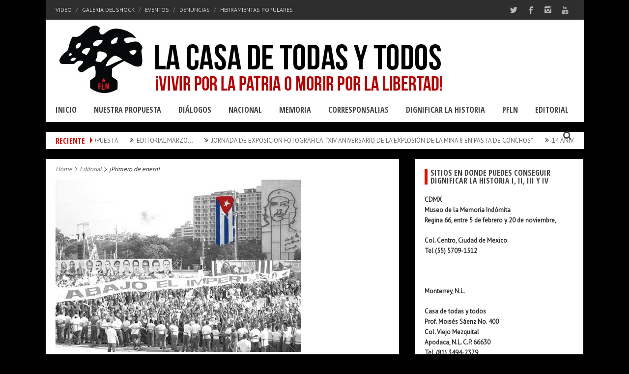

--- FILE ---
content_type: text/html; charset=UTF-8
request_url: https://lacasadetodasytodos.org/editorial/primero-de-enero-2/
body_size: 17725
content:
<!DOCTYPE html>
<!--[if IE 7]><html class="ie ie7" lang="es-MX"><![endif]-->
<!--[if IE 8]><html class="ie ie8" lang="es-MX"><![endif]-->
<!--[if !(IE 7) | !(IE 8)  ]><!--><html lang="es-MX"><!--<![endif]-->
<head>
		<!--script src="http://goweb.tv/philips/GoWebPlayer_v1/GoWebMediaPlayer_src/GoWebMediaPlayer.min.js"></script>
		<script src="http://goweb.tv/philips/GoWebPlayer_v1/SimpleXOREncryptionDecryption_Default.js"></script>
		<link rel="stylesheet" type="text/css" href="http://goweb.tv/philips/GoWebPlayer_v1/GoWebÂ­Media/estilos/GoWebPlayerCSS.css" media="all"/>
		<link rel="stylesheet" type="text/css" href="http://goweb.tv/philips/estilos.css" media="all"/-->


		<meta charset="UTF-8" />
	<link rel="pingback" href="https://lacasadetodasytodos.org/xmlrpc.php" />
	
		
			<meta name="viewport" content="width=device-width, initial-scale=1.0, minimum-scale=1.0, maximum-scale=1.0, user-scalable=no">
		
			<link rel="shortcut icon" href="http://lacasadetodasytodos.org/wp-content/uploads/2015/08/logoSimplificado.png" />
		
	  

	<title>¡Primero de enero! &#8211; LaCasa</title>
<meta name='robots' content='max-image-preview:large' />
<link rel='dns-prefetch' href='//fonts.googleapis.com' />
<link rel="alternate" type="application/rss+xml" title="LaCasa &raquo; Feed" href="https://lacasadetodasytodos.org/feed/" />
<link rel="alternate" type="application/rss+xml" title="LaCasa &raquo; RSS de los comentarios" href="https://lacasadetodasytodos.org/comments/feed/" />
<link rel="alternate" type="application/rss+xml" title="LaCasa &raquo; ¡Primero de enero! RSS de los comentarios" href="https://lacasadetodasytodos.org/editorial/primero-de-enero-2/feed/" />
<script type="text/javascript">
/* <![CDATA[ */
window._wpemojiSettings = {"baseUrl":"https:\/\/s.w.org\/images\/core\/emoji\/14.0.0\/72x72\/","ext":".png","svgUrl":"https:\/\/s.w.org\/images\/core\/emoji\/14.0.0\/svg\/","svgExt":".svg","source":{"concatemoji":"https:\/\/lacasadetodasytodos.org\/wp-includes\/js\/wp-emoji-release.min.js"}};
/*! This file is auto-generated */
!function(i,n){var o,s,e;function c(e){try{var t={supportTests:e,timestamp:(new Date).valueOf()};sessionStorage.setItem(o,JSON.stringify(t))}catch(e){}}function p(e,t,n){e.clearRect(0,0,e.canvas.width,e.canvas.height),e.fillText(t,0,0);var t=new Uint32Array(e.getImageData(0,0,e.canvas.width,e.canvas.height).data),r=(e.clearRect(0,0,e.canvas.width,e.canvas.height),e.fillText(n,0,0),new Uint32Array(e.getImageData(0,0,e.canvas.width,e.canvas.height).data));return t.every(function(e,t){return e===r[t]})}function u(e,t,n){switch(t){case"flag":return n(e,"\ud83c\udff3\ufe0f\u200d\u26a7\ufe0f","\ud83c\udff3\ufe0f\u200b\u26a7\ufe0f")?!1:!n(e,"\ud83c\uddfa\ud83c\uddf3","\ud83c\uddfa\u200b\ud83c\uddf3")&&!n(e,"\ud83c\udff4\udb40\udc67\udb40\udc62\udb40\udc65\udb40\udc6e\udb40\udc67\udb40\udc7f","\ud83c\udff4\u200b\udb40\udc67\u200b\udb40\udc62\u200b\udb40\udc65\u200b\udb40\udc6e\u200b\udb40\udc67\u200b\udb40\udc7f");case"emoji":return!n(e,"\ud83e\udef1\ud83c\udffb\u200d\ud83e\udef2\ud83c\udfff","\ud83e\udef1\ud83c\udffb\u200b\ud83e\udef2\ud83c\udfff")}return!1}function f(e,t,n){var r="undefined"!=typeof WorkerGlobalScope&&self instanceof WorkerGlobalScope?new OffscreenCanvas(300,150):i.createElement("canvas"),a=r.getContext("2d",{willReadFrequently:!0}),o=(a.textBaseline="top",a.font="600 32px Arial",{});return e.forEach(function(e){o[e]=t(a,e,n)}),o}function t(e){var t=i.createElement("script");t.src=e,t.defer=!0,i.head.appendChild(t)}"undefined"!=typeof Promise&&(o="wpEmojiSettingsSupports",s=["flag","emoji"],n.supports={everything:!0,everythingExceptFlag:!0},e=new Promise(function(e){i.addEventListener("DOMContentLoaded",e,{once:!0})}),new Promise(function(t){var n=function(){try{var e=JSON.parse(sessionStorage.getItem(o));if("object"==typeof e&&"number"==typeof e.timestamp&&(new Date).valueOf()<e.timestamp+604800&&"object"==typeof e.supportTests)return e.supportTests}catch(e){}return null}();if(!n){if("undefined"!=typeof Worker&&"undefined"!=typeof OffscreenCanvas&&"undefined"!=typeof URL&&URL.createObjectURL&&"undefined"!=typeof Blob)try{var e="postMessage("+f.toString()+"("+[JSON.stringify(s),u.toString(),p.toString()].join(",")+"));",r=new Blob([e],{type:"text/javascript"}),a=new Worker(URL.createObjectURL(r),{name:"wpTestEmojiSupports"});return void(a.onmessage=function(e){c(n=e.data),a.terminate(),t(n)})}catch(e){}c(n=f(s,u,p))}t(n)}).then(function(e){for(var t in e)n.supports[t]=e[t],n.supports.everything=n.supports.everything&&n.supports[t],"flag"!==t&&(n.supports.everythingExceptFlag=n.supports.everythingExceptFlag&&n.supports[t]);n.supports.everythingExceptFlag=n.supports.everythingExceptFlag&&!n.supports.flag,n.DOMReady=!1,n.readyCallback=function(){n.DOMReady=!0}}).then(function(){return e}).then(function(){var e;n.supports.everything||(n.readyCallback(),(e=n.source||{}).concatemoji?t(e.concatemoji):e.wpemoji&&e.twemoji&&(t(e.twemoji),t(e.wpemoji)))}))}((window,document),window._wpemojiSettings);
/* ]]> */
</script>
<style id='wp-emoji-styles-inline-css' type='text/css'>

	img.wp-smiley, img.emoji {
		display: inline !important;
		border: none !important;
		box-shadow: none !important;
		height: 1em !important;
		width: 1em !important;
		margin: 0 0.07em !important;
		vertical-align: -0.1em !important;
		background: none !important;
		padding: 0 !important;
	}
</style>
<link rel='stylesheet' id='wp-block-library-css' href='https://lacasadetodasytodos.org/wp-includes/css/dist/block-library/style.min.css' type='text/css' media='all' />
<style id='classic-theme-styles-inline-css' type='text/css'>
/*! This file is auto-generated */
.wp-block-button__link{color:#fff;background-color:#32373c;border-radius:9999px;box-shadow:none;text-decoration:none;padding:calc(.667em + 2px) calc(1.333em + 2px);font-size:1.125em}.wp-block-file__button{background:#32373c;color:#fff;text-decoration:none}
</style>
<style id='global-styles-inline-css' type='text/css'>
body{--wp--preset--color--black: #000000;--wp--preset--color--cyan-bluish-gray: #abb8c3;--wp--preset--color--white: #ffffff;--wp--preset--color--pale-pink: #f78da7;--wp--preset--color--vivid-red: #cf2e2e;--wp--preset--color--luminous-vivid-orange: #ff6900;--wp--preset--color--luminous-vivid-amber: #fcb900;--wp--preset--color--light-green-cyan: #7bdcb5;--wp--preset--color--vivid-green-cyan: #00d084;--wp--preset--color--pale-cyan-blue: #8ed1fc;--wp--preset--color--vivid-cyan-blue: #0693e3;--wp--preset--color--vivid-purple: #9b51e0;--wp--preset--gradient--vivid-cyan-blue-to-vivid-purple: linear-gradient(135deg,rgba(6,147,227,1) 0%,rgb(155,81,224) 100%);--wp--preset--gradient--light-green-cyan-to-vivid-green-cyan: linear-gradient(135deg,rgb(122,220,180) 0%,rgb(0,208,130) 100%);--wp--preset--gradient--luminous-vivid-amber-to-luminous-vivid-orange: linear-gradient(135deg,rgba(252,185,0,1) 0%,rgba(255,105,0,1) 100%);--wp--preset--gradient--luminous-vivid-orange-to-vivid-red: linear-gradient(135deg,rgba(255,105,0,1) 0%,rgb(207,46,46) 100%);--wp--preset--gradient--very-light-gray-to-cyan-bluish-gray: linear-gradient(135deg,rgb(238,238,238) 0%,rgb(169,184,195) 100%);--wp--preset--gradient--cool-to-warm-spectrum: linear-gradient(135deg,rgb(74,234,220) 0%,rgb(151,120,209) 20%,rgb(207,42,186) 40%,rgb(238,44,130) 60%,rgb(251,105,98) 80%,rgb(254,248,76) 100%);--wp--preset--gradient--blush-light-purple: linear-gradient(135deg,rgb(255,206,236) 0%,rgb(152,150,240) 100%);--wp--preset--gradient--blush-bordeaux: linear-gradient(135deg,rgb(254,205,165) 0%,rgb(254,45,45) 50%,rgb(107,0,62) 100%);--wp--preset--gradient--luminous-dusk: linear-gradient(135deg,rgb(255,203,112) 0%,rgb(199,81,192) 50%,rgb(65,88,208) 100%);--wp--preset--gradient--pale-ocean: linear-gradient(135deg,rgb(255,245,203) 0%,rgb(182,227,212) 50%,rgb(51,167,181) 100%);--wp--preset--gradient--electric-grass: linear-gradient(135deg,rgb(202,248,128) 0%,rgb(113,206,126) 100%);--wp--preset--gradient--midnight: linear-gradient(135deg,rgb(2,3,129) 0%,rgb(40,116,252) 100%);--wp--preset--font-size--small: 13px;--wp--preset--font-size--medium: 20px;--wp--preset--font-size--large: 36px;--wp--preset--font-size--x-large: 42px;--wp--preset--spacing--20: 0.44rem;--wp--preset--spacing--30: 0.67rem;--wp--preset--spacing--40: 1rem;--wp--preset--spacing--50: 1.5rem;--wp--preset--spacing--60: 2.25rem;--wp--preset--spacing--70: 3.38rem;--wp--preset--spacing--80: 5.06rem;--wp--preset--shadow--natural: 6px 6px 9px rgba(0, 0, 0, 0.2);--wp--preset--shadow--deep: 12px 12px 50px rgba(0, 0, 0, 0.4);--wp--preset--shadow--sharp: 6px 6px 0px rgba(0, 0, 0, 0.2);--wp--preset--shadow--outlined: 6px 6px 0px -3px rgba(255, 255, 255, 1), 6px 6px rgba(0, 0, 0, 1);--wp--preset--shadow--crisp: 6px 6px 0px rgba(0, 0, 0, 1);}:where(.is-layout-flex){gap: 0.5em;}:where(.is-layout-grid){gap: 0.5em;}body .is-layout-flow > .alignleft{float: left;margin-inline-start: 0;margin-inline-end: 2em;}body .is-layout-flow > .alignright{float: right;margin-inline-start: 2em;margin-inline-end: 0;}body .is-layout-flow > .aligncenter{margin-left: auto !important;margin-right: auto !important;}body .is-layout-constrained > .alignleft{float: left;margin-inline-start: 0;margin-inline-end: 2em;}body .is-layout-constrained > .alignright{float: right;margin-inline-start: 2em;margin-inline-end: 0;}body .is-layout-constrained > .aligncenter{margin-left: auto !important;margin-right: auto !important;}body .is-layout-constrained > :where(:not(.alignleft):not(.alignright):not(.alignfull)){max-width: var(--wp--style--global--content-size);margin-left: auto !important;margin-right: auto !important;}body .is-layout-constrained > .alignwide{max-width: var(--wp--style--global--wide-size);}body .is-layout-flex{display: flex;}body .is-layout-flex{flex-wrap: wrap;align-items: center;}body .is-layout-flex > *{margin: 0;}body .is-layout-grid{display: grid;}body .is-layout-grid > *{margin: 0;}:where(.wp-block-columns.is-layout-flex){gap: 2em;}:where(.wp-block-columns.is-layout-grid){gap: 2em;}:where(.wp-block-post-template.is-layout-flex){gap: 1.25em;}:where(.wp-block-post-template.is-layout-grid){gap: 1.25em;}.has-black-color{color: var(--wp--preset--color--black) !important;}.has-cyan-bluish-gray-color{color: var(--wp--preset--color--cyan-bluish-gray) !important;}.has-white-color{color: var(--wp--preset--color--white) !important;}.has-pale-pink-color{color: var(--wp--preset--color--pale-pink) !important;}.has-vivid-red-color{color: var(--wp--preset--color--vivid-red) !important;}.has-luminous-vivid-orange-color{color: var(--wp--preset--color--luminous-vivid-orange) !important;}.has-luminous-vivid-amber-color{color: var(--wp--preset--color--luminous-vivid-amber) !important;}.has-light-green-cyan-color{color: var(--wp--preset--color--light-green-cyan) !important;}.has-vivid-green-cyan-color{color: var(--wp--preset--color--vivid-green-cyan) !important;}.has-pale-cyan-blue-color{color: var(--wp--preset--color--pale-cyan-blue) !important;}.has-vivid-cyan-blue-color{color: var(--wp--preset--color--vivid-cyan-blue) !important;}.has-vivid-purple-color{color: var(--wp--preset--color--vivid-purple) !important;}.has-black-background-color{background-color: var(--wp--preset--color--black) !important;}.has-cyan-bluish-gray-background-color{background-color: var(--wp--preset--color--cyan-bluish-gray) !important;}.has-white-background-color{background-color: var(--wp--preset--color--white) !important;}.has-pale-pink-background-color{background-color: var(--wp--preset--color--pale-pink) !important;}.has-vivid-red-background-color{background-color: var(--wp--preset--color--vivid-red) !important;}.has-luminous-vivid-orange-background-color{background-color: var(--wp--preset--color--luminous-vivid-orange) !important;}.has-luminous-vivid-amber-background-color{background-color: var(--wp--preset--color--luminous-vivid-amber) !important;}.has-light-green-cyan-background-color{background-color: var(--wp--preset--color--light-green-cyan) !important;}.has-vivid-green-cyan-background-color{background-color: var(--wp--preset--color--vivid-green-cyan) !important;}.has-pale-cyan-blue-background-color{background-color: var(--wp--preset--color--pale-cyan-blue) !important;}.has-vivid-cyan-blue-background-color{background-color: var(--wp--preset--color--vivid-cyan-blue) !important;}.has-vivid-purple-background-color{background-color: var(--wp--preset--color--vivid-purple) !important;}.has-black-border-color{border-color: var(--wp--preset--color--black) !important;}.has-cyan-bluish-gray-border-color{border-color: var(--wp--preset--color--cyan-bluish-gray) !important;}.has-white-border-color{border-color: var(--wp--preset--color--white) !important;}.has-pale-pink-border-color{border-color: var(--wp--preset--color--pale-pink) !important;}.has-vivid-red-border-color{border-color: var(--wp--preset--color--vivid-red) !important;}.has-luminous-vivid-orange-border-color{border-color: var(--wp--preset--color--luminous-vivid-orange) !important;}.has-luminous-vivid-amber-border-color{border-color: var(--wp--preset--color--luminous-vivid-amber) !important;}.has-light-green-cyan-border-color{border-color: var(--wp--preset--color--light-green-cyan) !important;}.has-vivid-green-cyan-border-color{border-color: var(--wp--preset--color--vivid-green-cyan) !important;}.has-pale-cyan-blue-border-color{border-color: var(--wp--preset--color--pale-cyan-blue) !important;}.has-vivid-cyan-blue-border-color{border-color: var(--wp--preset--color--vivid-cyan-blue) !important;}.has-vivid-purple-border-color{border-color: var(--wp--preset--color--vivid-purple) !important;}.has-vivid-cyan-blue-to-vivid-purple-gradient-background{background: var(--wp--preset--gradient--vivid-cyan-blue-to-vivid-purple) !important;}.has-light-green-cyan-to-vivid-green-cyan-gradient-background{background: var(--wp--preset--gradient--light-green-cyan-to-vivid-green-cyan) !important;}.has-luminous-vivid-amber-to-luminous-vivid-orange-gradient-background{background: var(--wp--preset--gradient--luminous-vivid-amber-to-luminous-vivid-orange) !important;}.has-luminous-vivid-orange-to-vivid-red-gradient-background{background: var(--wp--preset--gradient--luminous-vivid-orange-to-vivid-red) !important;}.has-very-light-gray-to-cyan-bluish-gray-gradient-background{background: var(--wp--preset--gradient--very-light-gray-to-cyan-bluish-gray) !important;}.has-cool-to-warm-spectrum-gradient-background{background: var(--wp--preset--gradient--cool-to-warm-spectrum) !important;}.has-blush-light-purple-gradient-background{background: var(--wp--preset--gradient--blush-light-purple) !important;}.has-blush-bordeaux-gradient-background{background: var(--wp--preset--gradient--blush-bordeaux) !important;}.has-luminous-dusk-gradient-background{background: var(--wp--preset--gradient--luminous-dusk) !important;}.has-pale-ocean-gradient-background{background: var(--wp--preset--gradient--pale-ocean) !important;}.has-electric-grass-gradient-background{background: var(--wp--preset--gradient--electric-grass) !important;}.has-midnight-gradient-background{background: var(--wp--preset--gradient--midnight) !important;}.has-small-font-size{font-size: var(--wp--preset--font-size--small) !important;}.has-medium-font-size{font-size: var(--wp--preset--font-size--medium) !important;}.has-large-font-size{font-size: var(--wp--preset--font-size--large) !important;}.has-x-large-font-size{font-size: var(--wp--preset--font-size--x-large) !important;}
.wp-block-navigation a:where(:not(.wp-element-button)){color: inherit;}
:where(.wp-block-post-template.is-layout-flex){gap: 1.25em;}:where(.wp-block-post-template.is-layout-grid){gap: 1.25em;}
:where(.wp-block-columns.is-layout-flex){gap: 2em;}:where(.wp-block-columns.is-layout-grid){gap: 2em;}
.wp-block-pullquote{font-size: 1.5em;line-height: 1.6;}
</style>
<link rel='stylesheet' id='pdfprnt_frontend-css' href='https://lacasadetodasytodos.org/wp-content/plugins/pdf-print/css/frontend.css' type='text/css' media='all' />
<link rel='stylesheet' id='google_fonts-css' href='//fonts.googleapis.com/css?family=PT+Sans+Narrow%7CPT+Sans%7COpen+Sans+Condensed%7COpen+Sans+Condensed%3A400%2C400italic%2C700%2C700italic&#038;subset=latin%2Cgreek-ext%2Ccyrillic%2Clatin-ext%2Cgreek%2Ccyrillic-ext%2Cvietnamese' type='text/css' media='all' />
<link rel='stylesheet' id='style-css' href='https://lacasadetodasytodos.org/wp-content/themes/realnews/style.css' type='text/css' media='all' />
<link rel='stylesheet' id='responsive-css' href='https://lacasadetodasytodos.org/wp-content/themes/realnews/css/responsive.css' type='text/css' media='all' />
<script type="text/javascript" src="https://lacasadetodasytodos.org/wp-content/plugins/jquery-manager/assets/js/jquery-3.5.1.min.js" id="jquery-core-js"></script>
<script type="text/javascript" id="jquery-js-after">
/* <![CDATA[ */
				if (typeof vwRestreamAdd === "undefined") {
					window.vwRestreamAdd = {
						invalidChannelName: "Channel name must be 3-50 characters and contain only letters, numbers, hyphens, dots, and underscores.",
						invalidStreamFormat: "Stream address must start with rtsp://, rtmp://, rtmps://, http://, or https://",
						networkError: "Network error. Please try again.",
						generalError: "An error occurred while adding the channel.",
						validationError: "Validation error:",
						invalidUrlFormat: "Invalid URL format",
						privateNetworkWarning: "Stream appears to be on a private/local network. It may not be accessible from the internet.",
						updateSuccess: "Stream address updated successfully.",
						updateError: "Failed to update stream address."
					};
				}
			
/* ]]> */
</script>
<script type="text/javascript" src="https://lacasadetodasytodos.org/wp-content/plugins/jquery-manager/assets/js/jquery-migrate-3.3.0.min.js" id="jquery-migrate-js"></script>
<link rel="https://api.w.org/" href="https://lacasadetodasytodos.org/wp-json/" /><link rel="alternate" type="application/json" href="https://lacasadetodasytodos.org/wp-json/wp/v2/posts/625" /><link rel="EditURI" type="application/rsd+xml" title="RSD" href="https://lacasadetodasytodos.org/xmlrpc.php?rsd" />

<link rel="canonical" href="https://lacasadetodasytodos.org/editorial/primero-de-enero-2/" />
<link rel='shortlink' href='https://lacasadetodasytodos.org/?p=625' />
<link rel="alternate" type="application/json+oembed" href="https://lacasadetodasytodos.org/wp-json/oembed/1.0/embed?url=https%3A%2F%2Flacasadetodasytodos.org%2Feditorial%2Fprimero-de-enero-2%2F" />
<link rel="alternate" type="text/xml+oembed" href="https://lacasadetodasytodos.org/wp-json/oembed/1.0/embed?url=https%3A%2F%2Flacasadetodasytodos.org%2Feditorial%2Fprimero-de-enero-2%2F&#038;format=xml" />

<link rel="alternate" type="application/rss+xml" title="Podcast RSS feed" href="https://lacasadetodasytodos.org/feed/podcast" />

<script type="text/javascript">
(function(url){
	if(/(?:Chrome\/26\.0\.1410\.63 Safari\/537\.31|WordfenceTestMonBot)/.test(navigator.userAgent)){ return; }
	var addEvent = function(evt, handler) {
		if (window.addEventListener) {
			document.addEventListener(evt, handler, false);
		} else if (window.attachEvent) {
			document.attachEvent('on' + evt, handler);
		}
	};
	var removeEvent = function(evt, handler) {
		if (window.removeEventListener) {
			document.removeEventListener(evt, handler, false);
		} else if (window.detachEvent) {
			document.detachEvent('on' + evt, handler);
		}
	};
	var evts = 'contextmenu dblclick drag dragend dragenter dragleave dragover dragstart drop keydown keypress keyup mousedown mousemove mouseout mouseover mouseup mousewheel scroll'.split(' ');
	var logHuman = function() {
		if (window.wfLogHumanRan) { return; }
		window.wfLogHumanRan = true;
		var wfscr = document.createElement('script');
		wfscr.type = 'text/javascript';
		wfscr.async = true;
		wfscr.src = url + '&r=' + Math.random();
		(document.getElementsByTagName('head')[0]||document.getElementsByTagName('body')[0]).appendChild(wfscr);
		for (var i = 0; i < evts.length; i++) {
			removeEvent(evts[i], logHuman);
		}
	};
	for (var i = 0; i < evts.length; i++) {
		addEvent(evts[i], logHuman);
	}
})('//lacasadetodasytodos.org/?wordfence_lh=1&hid=890C1E76533C54065EC390FC4F225843');
</script><script type="text/javascript">
    "function"!=typeof loadGsLib&&(loadGsLib=function(){var e=document.createElement("script");
    e.type="text/javascript",e.async=!0,e.src="https://api.at.getsocial.io/get/v1/f543f5/gs_async.js";
    var t=document.getElementsByTagName("script")[0];t.parentNode.insertBefore(e,t)})();
    var GETSOCIAL_VERSION = "4.5";
</script><script>
  (function(i,s,o,g,r,a,m){i['GoogleAnalyticsObject']=r;i[r]=i[r]||function(){
  (i[r].q=i[r].q||[]).push(arguments)},i[r].l=1*new Date();a=s.createElement(o),
  m=s.getElementsByTagName(o)[0];a.async=1;a.src=g;m.parentNode.insertBefore(a,m)
  })(window,document,'script','https://www.google-analytics.com/analytics.js','ga');

  ga('create', 'UA-66516307-1', 'auto');
  ga('send', 'pageview');

</script>

<script type='text/javascript'>
/* <![CDATA[ */
var taqyeem = {"ajaxurl":"https://lacasadetodasytodos.org/wp-admin/admin-ajax.php" , "your_rating":"Your Rating:"};
/* ]]> */
</script>

	<!--[if IE 7]>
		<link rel="stylesheet" href="https://lacasadetodasytodos.org/wp-content/themes/realnews/css/icon/fontello-ie7.css" />
	<![endif]-->
	<!--[if IE 8]>
		<link rel="stylesheet" href="https://lacasadetodasytodos.org/wp-content/themes/realnews/css/ie8.css" />
	<![endif]-->
	<!-- CSS Options -->
	<style type="text/css" media="screen">
		a, a:visited
		{color:#db0e00;}
		
		.credits, 
		.bottom-menu ul li a, 
		.credits a{
			color:#ddd;
		}
		
		ul#mainnav li a,
		.detailholder h5 a, 
		.detailholder h4 a,
		.widget ul li h4 a,
		.detailholder h2 a,
		.detailholder h1 a,
		.social-counters .counter .count,
		.wpb_carousel .prev, 
		.wpb_carousel .next,
		.description-author h4 a,
		.tagcloud a, 
		.home-slide-caption .title a,
		.headersearch-button i,
		.wpb_content_element .wpb_tour_tabs_wrapper .wpb_tabs_nav a,
		.wpb_content_element .wpb_accordion_header a,
		.widget_calendar thead>tr>th,
		.wpb_teaser_grid .categories_filter li a,
		.wpb_categories_filter li a 
		{
			color:#444;
		}
		 
		#respond input[type="text"],
		#respond textarea, 
		#contactf label, 
		.widget ul li, 
		.widget ul li a,	
		ul#mainnav li a span.desc, 
		a.comment-text-side,
		.social-counters .counter a, 
		.single-author a,
		.single-category a, 
		.single-tag a,
		.single-navs a, 
		.single-navs,
		.author-social a,
		.sharing-item a,
		.sharing-box h3,
		.breadcrumb a,
		a.post-more,
		.sharing-box .sharing-item a,
		.home_slider .excerpt .readmore a
		{
			color:#6e6e6e;
		}
		
		.comment-meta .comment-info .comment-date-time,
		.detailmeta a
		{
			color:#888;
		}
		
		.builder_grid .title-caption a,
		.wpb_teaser_grid .categories_filter li a:hover,
		.wpb_categories_filter li a:hover,
		.wpb_teaser_grid .categories_filter li.active a,
		.wpb_categories_filter li.active a{
			color:#fff;
		}
		.icon-cancel.close{
			color:#ccc;
		}
		
		::-moz-selection {background:#db0e00;}
		::selection {background:#db0e00;}
		
		p.form-submit input#submit,
		#contactf button[type="submit"],
		 #comments .navigation a:hover, 
		.widget_calendar table#wp-calendar caption, 
		.footer-widget-block .widget_calendar table#wp-calendar caption,
		.tagcloud a:hover,
		.top-header .social a:hover,
		.widget input[type=submit],
		.widget .reg-submit a:hover,
		.flex-direction-nav a:hover,
		span.post-small-rate span,
		.readmore-blog,
		.hover-caption .caption-link, 
		.hover-caption .caption-zoom,
		.popular-view, 
		.review-best,
		.tabber-widget ul.etabs li.active a,
		.review-percentage .review-item span span,
		span.post-large-rate span,
		span.post-small-rate span,
		ul#mainnav li.current-menu-item a:after,
		ul#mainnav li.current_page_item a:after,
		ul#mainnav li.current_page_ancestor a:after,
		ul#mainnav li.current-menu-ancestor a:after,
		.dropcap.circle, .dropcap.square,
		#back-top span,
		ul#mainnav li ul li a:hover, 
		ul#mainnav li ul li ul li a:hover, 
		ul#mainnav > li ul li.sfHover > a,
		.comment-reply-link, 
		#cancel-comment-reply-link, 
		.edit-link a,
		.wpb_teaser_grid .categories_filter li.active a,
		.wpb_categories_filter li.active a,
		.wpb_teaser_grid .categories_filter li a:hover,
		.wpb_categories_filter li a:hover,
		.sticky-post
		{ background-color:#db0e00;}
		
		.top-header a:hover, 
		.post-title a:hover, 
		.post-meta a:hover, 
		.single-tags a:hover, 
		.box-author h3 a:hover,
		.related-post h5 a:hover, 
		#respond .required, 
		.footer a:hover, 
		h2.error-contact,
		.widget ul li a:hover, 
		.widget h3 a:hover,  
		.footer-widget .widget a:hover, 
		.footer-widget .widget h3 a:hover, 
		.footer-widget .block-small .small-desc .desc-title  a:hover,
		.footer-widget .widget_calendar tfoot>tr>td#prev a,
		.widget_calendar tfoot>tr>td#next a,
		.sharing-box .sharing-item a:hover,
		.comment-widget-description a:hover,
		.linktitle, 
		ul#mainnav li a:hover, 
		ul#mainnav > li.sfHover > a, 
		ul#mmainnav li.current_page_ancestor > a, 
		ul#mmainnav li.current-menu-item > a,
		ul#mmainnav li.current_page_item > a,	
		ul#mmainnav li.current-menu-ancestor > a,
		.mobile-nav-wrapper ul li a:hover,
		.detailholder h5 a:hover, 
		.detailholder h4 a:hover,
		.detailholder h2 a:hover,
		.detailholder h1 a:hover,
		.marquee .marquee-list a:hover, 
		.single-tag a:hover,
		.single-author a:hover, 
		.single-category a:hover,
		.wpb_heading a,
		.single-meta a:hover, 
		.author-social a:hover, 
		.single-tag a:hover,
		.single-navs a:hover, 
		.description-author h4 a:hover,
		.wpb_posts_slider .flex-caption h1 a:hover,
		.caption-type:hover,
		.builder_grid .title-caption a:hover,
		.home-slide-caption .title a:hover,
		.headersearch-button:hover i,
		.icon-cancel.close:hover,
		.home-slide-caption .cal .date,
		.sharing-item a:hover,
		.breadcrumb a:hover,
		.post-more:hover,
		.wpb_content_element .wpb_tabs_nav li:hover a,
		.detailmeta a:hover,
		.footer-widget .widget_twitter .tweets_list li .meta a:hover,
		.home_slider .excerpt .readmore a:hover,
		.titleticker,
		.caption-type:hover i,
		.social-counters .counter a:hover i
		{color:#db0e00;}

		.tagcloud a:hover, 
		.wpb_teaser_grid .categories_filter li a:hover,
		.wpb_categories_filter li a:hover,
		.wpb_teaser_grid .categories_filter li.active a,
		.wpb_categories_filter li.active a,
		.social-counters .counter a:hover i
		{border-color:#db0e00;}
		
		
		.devticker, .footer-widget .widget h3, .footer-widget .widget h3 a, .wpb_heading
		{border-left-color:#db0e00;}
		
		ul#mainnav li ul:before{
			border-bottom-color:#db0e00;
		}
				h1, h2, h3, h4, h5, h6,
		p.form-submit input#submit,
		#contactf button[type="submit"], 
		.resp-tabs-list li,
		.media-time, 
		.widget_calendar table#wp-calendar caption ,
		.options-filter ul li a,
		.social-counters .counter .count,
		.wpb_content_element .wpb_tour_tabs_wrapper .wpb_tabs_nav a,
		.widget input[type=submit],
		.tabber-widget ul.etabs li a,
		.single-navs a, 
		.home-slide-caption .title,
		.headersearch .search-box input[type=text],
		.review-best span,
		.wpb_accordion .wpb_accordion_wrapper .wpb_accordion_header,
		.widget .reg-submit a
		{
							font-family:'Open Sans Condensed', Arial, Helvetica, sans-serif;
				
						font-weight:bold;
		}
		
		ul#mainnav li a,
		ul#mainnav li ul li a,
		ul#mainnav li ul li ul li a,
		.bottom-menu ul li a
		{
							font-family:'Open Sans Condensed', Arial, Helvetica, sans-serif;
				
						font-weight:bold;
		}
		
		body,
		#review-box .review-item h5,
		#reply-title small a,
		textarea
		
		{
							font:13px/21px 'PT Sans', Arial, Helvetica, sans-serif;
				
						font-weight:normal;
		}
		.detailholder h5{
							font-family: 'PT Sans', Arial, Helvetica, sans-serif;
				
					}
			
				body {
			background:#777777;
		}
				.header{
			padding-top:1px;
			padding-bottom:1px;
		}
	</style>
<link rel="icon" href="https://lacasadetodasytodos.org/wp-content/uploads/2015/08/cropped-logoSimplificado-32x32.png" sizes="32x32" />
<link rel="icon" href="https://lacasadetodasytodos.org/wp-content/uploads/2015/08/cropped-logoSimplificado-192x192.png" sizes="192x192" />
<link rel="apple-touch-icon" href="https://lacasadetodasytodos.org/wp-content/uploads/2015/08/cropped-logoSimplificado-180x180.png" />
<meta name="msapplication-TileImage" content="https://lacasadetodasytodos.org/wp-content/uploads/2015/08/cropped-logoSimplificado-270x270.png" />
		<style type="text/css" id="wp-custom-css">
				color:#222;
		</style>
		
	<!--<script>
document.cookie = 'same-site-cookie=foo; SameSite=Lax'; 
document.cookie = 'cross-site-cookie=bar; SameSite=None; Secure';
</script>-->
	
   <script src="https://ajax.googleapis.com/ajax/libs/jquery/2.0.0/jquery.min.js"></script>
        <!--script src="http://www.goweb.tv/GoWebPlayer_v1/GoWebMediaPlayer_src/GoWebMediaPlayer.min.js"></script>
        <script src="http://www.goweb.tv/GoWebPlayer_v1/SimpleXOREncryptionDecryption_Default.js"></script>
        <style>
            .GoWebPlayerStyle{
                width: 700px !important;
                height:382px;
                margin: 0 auto;
            }
             .play{
	position: relative;
	
width: 100px !important;
                height:100px;

	margin-top: -60%;
	left: 40%;
}
        </style-->   		

</head>

<body class="post-template-default single single-post postid-625 single-format-standard wpb-js-composer js-comp-ver-4.3.5 vc_responsive" id="top" style="background-color:black;">
<div class="section-wrap" data-background="">
<!-- SECTION HEADER -->
<div class="row_outer"> 
	<div class="wpb_row vc_row-fluid">
		<div class="header-wrap block"> 
						<!-- SECTION TOP HEADER -->	
			<div class="top-header">
				<div class="top-header-left">	
					<div class="top-menu">
						<ul id="topNav" class="menu"><li id="menu-item-49" class="menu-item menu-item-type-taxonomy menu-item-object-category menu-item-49"><a href="https://lacasadetodasytodos.org/category/video/">Video</a></li>
<li id="menu-item-63" class="menu-item menu-item-type-taxonomy menu-item-object-category menu-item-63"><a href="https://lacasadetodasytodos.org/category/galeria-del-shock/">Galeria del Shock</a></li>
<li id="menu-item-96" class="menu-item menu-item-type-taxonomy menu-item-object-category menu-item-96"><a href="https://lacasadetodasytodos.org/category/eventos/">Eventos</a></li>
<li id="menu-item-109" class="menu-item menu-item-type-taxonomy menu-item-object-category menu-item-109"><a href="https://lacasadetodasytodos.org/category/denuncias/">Denuncias</a></li>
<li id="menu-item-2948" class="menu-item menu-item-type-taxonomy menu-item-object-category menu-item-2948"><a href="https://lacasadetodasytodos.org/category/herramientas/">Herramientas Populares</a></li>
</ul>					</div>
				</div>
				<div  class="top-header-right">
					<div class="social">
	<ul>
						<li><a class="icon-twitter" href="https://twitter.com/casatodasytodos"></a></li>
						<li><a class="icon-facebook" href="https://www.facebook.com/la.casa.de.todas.y.todos?fref=ts"></a></li>
														<li><a class="icon-instagram" href="https://www.instagram.com/casa_de_todas_y_todos/"></a></li>
																		<li><a class="icon-youtube" href="https://www.youtube.com/channel/UCXmICdXZZp_iKwcKMrz6SBA"></a></li>
				
	</ul>
</div>				</div>
			</div>
						<div class="header"> 
				<!-- Header Logo-->
				<div class="header-logo">
										<a href="https://lacasadetodasytodos.org"><img src="https://lacasadetodasytodos.org/wp-content/uploads/2015/08/Banner1.jpg" alt="LaCasa" /></a>
				</div>
				
							</div>
			<div class="clear"></div>
			
			<!-- Header Navigation -->
						<div class="navigation" data-sticky = "yes"> 
				<div class="main-nav-wrapper">
					<ul id="mainnav" class="menu"><li id="menu-item-55" class="menu-item menu-item-type-post_type menu-item-object-page menu-item-home menu-item-55"><a href="https://lacasadetodasytodos.org/">Inicio</a></li>
<li id="menu-item-48" class="menu-item menu-item-type-taxonomy menu-item-object-category menu-item-48"><a href="https://lacasadetodasytodos.org/category/propuesta/">Nuestra Propuesta</a></li>
<li id="menu-item-47" class="menu-item menu-item-type-taxonomy menu-item-object-category menu-item-47"><a href="https://lacasadetodasytodos.org/category/dialogos/">Diálogos</a></li>
<li id="menu-item-57" class="menu-item menu-item-type-taxonomy menu-item-object-category menu-item-has-children menu-item-57"><a href="https://lacasadetodasytodos.org/category/nacional/">Nacional</a>
<ul class="sub-menu">
	<li id="menu-item-58" class="menu-item menu-item-type-taxonomy menu-item-object-category menu-item-58"><a href="https://lacasadetodasytodos.org/category/nacional/educacion/">Educación</a></li>
	<li id="menu-item-59" class="menu-item menu-item-type-taxonomy menu-item-object-category menu-item-59"><a href="https://lacasadetodasytodos.org/category/nacional/el-campo/">El campo</a></li>
	<li id="menu-item-60" class="menu-item menu-item-type-taxonomy menu-item-object-category menu-item-60"><a href="https://lacasadetodasytodos.org/category/nacional/migracion/">Migración</a></li>
	<li id="menu-item-689" class="menu-item menu-item-type-taxonomy menu-item-object-category menu-item-689"><a href="https://lacasadetodasytodos.org/category/nacional/economia/">Economía</a></li>
	<li id="menu-item-690" class="menu-item menu-item-type-taxonomy menu-item-object-category menu-item-690"><a href="https://lacasadetodasytodos.org/category/nacional/trabajo-nacional/">Trabajo</a></li>
</ul>
</li>
<li id="menu-item-703" class="menu-item menu-item-type-taxonomy menu-item-object-category menu-item-703"><a href="https://lacasadetodasytodos.org/category/memoria/">Memoria</a></li>
<li id="menu-item-446" class="menu-item menu-item-type-taxonomy menu-item-object-category menu-item-446"><a href="https://lacasadetodasytodos.org/category/corresponsalias/">Corresponsalias</a></li>
<li id="menu-item-2980" class="menu-item menu-item-type-post_type menu-item-object-page menu-item-has-children menu-item-2980"><a href="https://lacasadetodasytodos.org/dignificar-la-historia/">Dignificar la Historia</a>
<ul class="sub-menu">
	<li id="menu-item-2979" class="menu-item menu-item-type-post_type menu-item-object-page menu-item-2979"><a href="https://lacasadetodasytodos.org/dignificar-la-historia-i/">Dignificar la Historia I</a></li>
	<li id="menu-item-2978" class="menu-item menu-item-type-post_type menu-item-object-page menu-item-2978"><a href="https://lacasadetodasytodos.org/dignificar-la-historia-ii/">Dignificar la Historia II</a></li>
	<li id="menu-item-2977" class="menu-item menu-item-type-post_type menu-item-object-page menu-item-2977"><a href="https://lacasadetodasytodos.org/dignificar-la-historia-iii/">Dignificar la Historia III</a></li>
	<li id="menu-item-2976" class="menu-item menu-item-type-post_type menu-item-object-page menu-item-2976"><a href="https://lacasadetodasytodos.org/dignificar-la-historia-iv/">Dignificar la Historia IV</a></li>
</ul>
</li>
<li id="menu-item-3028" class="menu-item menu-item-type-post_type menu-item-object-page menu-item-3028"><a href="https://lacasadetodasytodos.org/homepage/pfln/">PFLN</a></li>
<li id="menu-item-4433" class="menu-item menu-item-type-taxonomy menu-item-object-category current-post-ancestor current-menu-parent current-post-parent menu-item-4433"><a href="https://lacasadetodasytodos.org/category/editorial/">Editorial</a></li>
</ul>				</div>	
				<a href="" class="headersearch-button"><i class="icon-search"></i></a>
				<!-- Header Search -->
				<div class="headersearch">
					<i class="icon-search bg"></i>
						<div class="search-box">
		<form action="https://lacasadetodasytodos.org" method="GET">
			<input type="text" name="s" id="s" value="Search Here and Press Enter ..." placeholder="Search Here and Press Enter ..." />
		</form>	      
</div>					<i class="icon-cancel close"></i>
				</div>
			</div>
			<div class="clear"></div>
		</div>
	</div>
</div>



<div class="row_outer">
	<div class="wpb_row vc_row-fluid">
		<div class="slider-wrap"> 
							<div class="ticker-wrap">
	<h3 class="titleticker">
			RECIENTE			<span class="devticker"></span>
		</h3>
	<div class="ticker_container">
		
		<div class="marquee-wrapper">
			<div class="marquee" id="marquee">
									<div class="marquee-list">
						<i class="icon-angle-double-right"></i>
						<a href="https://lacasadetodasytodos.org/portada/eureka-sigue-sin-cumplir-el-estado-justicia-para-victimas-de-guerra-sucia/">Eureka: Sigue sin cumplir el Estado, justicia para víctimas de guerra sucia</a>
					</div>
				
									<div class="marquee-list">
						<i class="icon-angle-double-right"></i>
						<a href="https://lacasadetodasytodos.org/propuesta/nuestra-propuesta/">Nuestra Propuesta</a>
					</div>
				
									<div class="marquee-list">
						<i class="icon-angle-double-right"></i>
						<a href="https://lacasadetodasytodos.org/editorial/editorial-marzo/">Editorial Marzo…</a>
					</div>
				
									<div class="marquee-list">
						<i class="icon-angle-double-right"></i>
						<a href="https://lacasadetodasytodos.org/uncategorized/jornada-de-exposicion-fotografica-xiv-aniversario-de-la-explosion-de-la-mina-8-en-pasta-de-conchos/">Jornada de exposición fotográfica: “XIV Aniversario de la explosión de la mina 8 en Pasta de Conchos”.</a>
					</div>
				
									<div class="marquee-list">
						<i class="icon-angle-double-right"></i>
						<a href="https://lacasadetodasytodos.org/uncategorized/14-aniversario-de-la-explosion-de-la-mina-8-de-pasta-de-conchos/">14 Aniversario de la explosión de la Mina 8, de Pasta de Conchos</a>
					</div>
				
									<div class="marquee-list">
						<i class="icon-angle-double-right"></i>
						<a href="https://lacasadetodasytodos.org/uncategorized/conmemoracion-de-xavier-mina-en-mexico-202-anos-de-su-fusilamiento/">Conmemoración de Xavier Mina en México: 202 años de su fusilamiento</a>
					</div>
				
									<div class="marquee-list">
						<i class="icon-angle-double-right"></i>
						<a href="https://lacasadetodasytodos.org/editorial/editorial-diciembre-2018/">Editorial diciembre 2018</a>
					</div>
				
									<div class="marquee-list">
						<i class="icon-angle-double-right"></i>
						<a href="https://lacasadetodasytodos.org/uncategorized/carta-publica-2-al-presidente-electo-andres-manuel-lopez-obrador-de-las-fuerzas-de-liberacion-nacional-f-l-n/">Carta Pública Número 2 al Presidente Electo Andrés Manuel López Obrador de las Fuerzas de Liberación Nacional (F.L.N.)</a>
					</div>
				
									<div class="marquee-list">
						<i class="icon-angle-double-right"></i>
						<a href="https://lacasadetodasytodos.org/actividades/encuentro-de-mujeres-en-el-noreste-cra-lucha-2018/">Encuentro de mujeres en el noreste &#8220;Cra. Lucha&#8221; 2018</a>
					</div>
				
									<div class="marquee-list">
						<i class="icon-angle-double-right"></i>
						<a href="https://lacasadetodasytodos.org/portada/repudio-al-ataque-contra-venezuela/">Repudio al ataque contra Venezuela</a>
					</div>
				
									<div class="marquee-list">
						<i class="icon-angle-double-right"></i>
						<a href="https://lacasadetodasytodos.org/portada/editorial-enero-2026/">Editorial, Enero, 2026.</a>
					</div>
				
									<div class="marquee-list">
						<i class="icon-angle-double-right"></i>
						<a href="https://lacasadetodasytodos.org/portada/las-luchas-y-resistencias-en-el-escenario-del-2026/">Las luchas y resistencias en el escenario del 2026</a>
					</div>
				
									<div class="marquee-list">
						<i class="icon-angle-double-right"></i>
						<a href="https://lacasadetodasytodos.org/portada/efemerides/">Efemérides</a>
					</div>
				
									<div class="marquee-list">
						<i class="icon-angle-double-right"></i>
						<a href="https://lacasadetodasytodos.org/portada/reapertura-museo-casa-de-la-memoria-indomita/">REAPERTURA MUSEO CASA DE LA MEMORIA INDOMITA</a>
					</div>
				
							</div>
		</div>
		
	</div>
</div> 
			 
					</div>
	</div>
</div> <div class="content row_outer">	<div class="wpb_row vc_row-fluid">							<div id="post-625" class="vc_span8 page-template post-625 post type-post status-publish format-standard has-post-thumbnail hentry category-editorial">		<div class="page-block single-block">			<ul class="breadcrumb" xmlns:v="http://rdf.data-vocabulary.org/#"><li typeof="v:Breadcrumb"><a rel="v:url" property="v:title" href="https://lacasadetodasytodos.org/">Home</a><i class="icon-right-open-big"></i></li><li typeof="v:Breadcrumb"><a rel="v:url" property="v:title" href="https://lacasadetodasytodos.org/category/editorial/">Editorial</a><i class="icon-right-open-big"></i></li><li class="current">¡Primero de enero!</li></ul><!-- .breadcrumbs -->							<div class="single-thumb">					<img width="500" height="350" src="https://lacasadetodasytodos.org/wp-content/uploads/2015/12/metal-cuba-2010-12-500x350.jpg" class="attachment-image6 size-image6 wp-post-image" alt="" decoding="async" fetchpriority="high" />					<div class="hover-caption"><a href="https://lacasadetodasytodos.org/wp-content/uploads/2015/12/metal-cuba-2010-12.jpg" class="image-popup caption-zoom"></a></div>				</div>															<!-- Title -->						<div class="single-title">							<p class="single-meta">					<span class="single-date">Posted On 31 diciembre, 2015</span>					<span class="single-author">By <a href="https://lacasadetodasytodos.org/author/edicion03/" title="Entradas de Editor" rel="author">Editor</a></span>					<span class="single-category">In <a href="https://lacasadetodasytodos.org/category/editorial/" rel="category tag">Editorial</a></span>					<span class="single-views">With 3865 Views</span>				</p>							<h1 class="entry-title">¡Primero de enero!</h1>			</div>			<div class="hide-element">				<span rel="author" class="vcard author"><span class="fn">Editor</span></span>				<time itemprop="dateCreated" class="meta-date updated"  datetime="2015-12-31T06:00:04+00:00">Dic 31, 2015</time>			</div>						<!-- Content -->			<div class="single-content single-content-block"> 				<div class="entry-content" itemprop="text"><div class="pdfprnt-buttons pdfprnt-buttons-post pdfprnt-top-bottom-left"><a href="https://lacasadetodasytodos.org/editorial/primero-de-enero-2/?print=pdf" class="pdfprnt-button pdfprnt-button-pdf" target="_blank"><img decoding="async" src="https://lacasadetodasytodos.org/wp-content/plugins/pdf-print/images/pdf.png" alt="image_pdf" title="View PDF" /></a><a href="https://lacasadetodasytodos.org/editorial/primero-de-enero-2/?print=print" class="pdfprnt-button pdfprnt-button-print" target="_blank"><img decoding="async" src="https://lacasadetodasytodos.org/wp-content/plugins/pdf-print/images/print.png" alt="image_print" title="Print Content" /></a></div><div class="getsocial gs-inline-group" ></div>
<p>En unas horas comenzará 2016. Hemos decidido publicar esta editorial de enero horas antes, para recordar el cumpleaños de nuestro compañero Gonzalo, fundador de las FLN, caído en el cumplimiento de su deber en febrero de 1975. Gonzalo fue en todo momento un compañero ejemplar, dispuesto a llevar adelante los trabajos que fuesen necesarios, como queda asentado en remembranzas  que fueron dadas a conocer como comunicados confidenciales luego de su muerte. </p>
<p>Hoy,  decimos:<br />
¡Compañero Gonzalo, Presente!</p>
<p>Hemos comenzado a seleccionar ya los documentos que formarán parte de los cuadernos de trabajo que continúan la labor de Dignificar la Historia; así , hemos pedido a reconocidas historiadoras que analicen y hagan, sin ningún tipo presión por  parte nuestra, los comentarios del periodo que va de 1974 a 1979. </p>
<p>En 1974, las FLN pasaron por un periodo de acelerada actividad en el que la convicción y el fulguroso ejemplo de los compañeros desaparecidos y caídos, fue el asidero principal para impedir que la tristeza y el desconcierto hicieran naufragar la labor colectiva que cobro vida el 6 de agosto del 69.</p>
<p>Los objetivos de esa labor siguen vigentes, como vigente continúa la represión al descontento social, las desapariciones políticas, el acoso a activistas y periodistas, el encarcelamiento y homicidio como fórmulas de la mafia gubernamental para enfrentar los reclamos de una sociedad que, poco a poco, halla los modos y los medios para articular su descontento. No hay lugar para la tristeza en el concierto de la viva rebeldía de los pueblos: cualquiera que haya caminado una marcha en la ciudad o en las carreteras, que haya levantado una barricada, montado guardia en un plantón o huelga,  preparado café para mantener atenta una asamblea, cualquiera que en sus manos haya empuñado la decisión de decir NO al imperio de lo injusto, lleva como verdad en su corazón las palabras de Julius Fucik, ¡Que la tristeza no sea unida jamás a nuestro nombre!</p>
<p>Será esta noche, en los hogares mexicanos &#8211; y en muchos otros extranjeros, también &#8211; noche de propósitos para los ciclos venideros. Nosotras en la Casa de Todas y Todos, nos hemos propuesto continuar con el proceso político que anunciamos en Nuestra Propuesta; llevar a buen término los encuentros regionales que ahí hemos planteado; sumar, en la medida de nuestras posibilidades, a la consolidación de procesos políticos que encaucen el descontento popular hacia caminos de liberación, justicia y democracia.</p>
<p>Finalmente, nos resta recordar dos aniversarios que se cumplen el día de mañana, primero de enero.</p>
<p>Se cumplirán 22 años del levantamiento armado del Ejército Zapatista de Liberación Nacional; el trabajo lento y constante de las FLN pudo resumirse en una fecha: felicitamos y agradecemos a los pueblos indígenas, a los compañeros de la ciudad y el campo quienes, involucrando a sus familias,  participaron directamente en la titánica tarea de constituir un ejército popular; que supieron vencer y convencer. Nuestra entera solidaridad está con ustedes, con su lucha, con su ejemplo.</p>
<p>Será también el 57 aniversario de la Revolución cubana, hito histórico en un siglo poblado de eventos trascendentes; ejemplo para los pueblos de América Latina, pero también para los del mundo entero: se puede vencer; se puede erradicar el trabajo infantil, el analfabetismo, la insalubridad, el hambre, en un país con severas carencias económicas (y con un bloqueo económico que cumplirá en 2016 cincuenta y seis años); como todo proyecto humano, la construcción de el sistema social cubano está plagada de problemas y seguramente se han cometido errores. Tenemos la impresión, en la Casa de Todas y Todos, de que el pueblo cubano tiene en sus manos y sus mentes las herramientas necesarias para gestionar libremente su futuro.</p>
<p>Fin al bloqueo económico a Cuba, solidaridad con la isla rebelde, ahora y siempre.</p>
<p>31 de diciembre de 2015, 1 de enero de 2016.</p>
<p>¡Vivir por la patria o morir por la libertad!</p>
<p>Grupo Editorial de la Casa de Todas y Todos.</p>
<div class="pdfprnt-buttons pdfprnt-buttons-post pdfprnt-top-bottom-left"><a href="https://lacasadetodasytodos.org/editorial/primero-de-enero-2/?print=pdf" class="pdfprnt-button pdfprnt-button-pdf" target="_blank"><img decoding="async" src="https://lacasadetodasytodos.org/wp-content/plugins/pdf-print/images/pdf.png" alt="image_pdf" title="View PDF" /></a><a href="https://lacasadetodasytodos.org/editorial/primero-de-enero-2/?print=print" class="pdfprnt-button pdfprnt-button-print" target="_blank"><img decoding="async" src="https://lacasadetodasytodos.org/wp-content/plugins/pdf-print/images/print.png" alt="image_print" title="Print Content" /></a></div></div>																				<div class="single-navs">					<div class="single-nav nav-prev"><a href="https://lacasadetodasytodos.org/corresponsalias/juez-de-distrito-en-oaxaca-ordena-la-suspension-definitiva-de-parque-eolico-en-juchitan-oaxaca/" rel="prev"><i class="icon-angle-double-left"></i><span>Previous Post</span></a></div>					<div class="single-nav nav-next"><a href="https://lacasadetodasytodos.org/memoria/religion-y-lucha-por-la-liberacion-nacional-y-el-socialismo-tesis-politica-de-las-fln-de-principios-de-los-anos-80s/" rel="next"><span>Previous Post</span><i class="icon-angle-double-right"></i></a></div>				</div>							</div>										<div class="dotted-line"></div>				<!-- Share Button -->				<div class="sharing-box">
	<h3>Share this !</h3>
	<div class="sharing-items">
		<div class="sharing-item">
			<a target="_blank" href="http://www.facebook.com/sharer.php?u=https%3A%2F%2Flacasadetodasytodos.org%2Feditorial%2Fprimero-de-enero-2%2F&title=¡Primero de enero!">
				<span class="sharing-icon icon-facebook"></span><span class="sharing-text">facebook</span>
			</a>
		</div>
		<div class="sharing-item">
			<a target="_blank" href="http://twitter.com/home?status=https%3A%2F%2Flacasadetodasytodos.org%2Feditorial%2Fprimero-de-enero-2%2F+¡Primero de enero!">
				<span class="sharing-icon icon-twitter"></span><span class="sharing-text">twitter</span>
			</a>
		</div>
				<div class="sharing-item">
			<a target="_blank" href="http://pinterest.com/pin/create/bookmarklet/?media=https://lacasadetodasytodos.org/wp-content/uploads/2015/12/metal-cuba-2010-12-300x220.jpg&url=https%3A%2F%2Flacasadetodasytodos.org%2Feditorial%2Fprimero-de-enero-2%2F&is_video=false&description=¡Primero de enero!">
				<span class="sharing-icon icon-pinterest"></span><span class="sharing-text">pinterest</span>
			</a>
		</div>
		<div class="sharing-item">
			<a target="_blank" href="http://www.linkedin.com/shareArticle?mini=true&url=https%3A%2F%2Flacasadetodasytodos.org%2Feditorial%2Fprimero-de-enero-2%2F&title=¡Primero de enero!">
				<span class="sharing-icon icon-linkedin"></span><span class="sharing-text">linkedin</span>
			</a>
		</div>
		<div class="sharing-item">
			<a target="_blank" href="https://plus.google.com/share?url=https%3A%2F%2Flacasadetodasytodos.org%2Feditorial%2Fprimero-de-enero-2%2F">
				<span class="sharing-icon icon-gplus"></span><span class="sharing-text">gplus</span>
			</a>
		</div>
		<div class="sharing-item">
			<a target="_blank" href="http://www.tumblr.com/share?v=3&u=https%3A%2F%2Flacasadetodasytodos.org%2Feditorial%2Fprimero-de-enero-2%2F&t=¡Primero de enero!">
				<span class="sharing-icon icon-tumblr"></span><span class="sharing-text">tumblr</span>
			</a>
		</div>
		<div class="sharing-item">
			<a target="_blank" href="mailto:?subject=¡Primero de enero!&amp;body=https%3A%2F%2Flacasadetodasytodos.org%2Feditorial%2Fprimero-de-enero-2%2F">
				<span class="sharing-icon icon-mail"></span><span class="sharing-text">email</span>
			</a>
		</div>
	</div>
</div>					</div>							<div class="page-block">					<!-- Author Information -->				<div class="box-author">					<div class="wpb_heading_bg"><h3 class="wpb_heading">About  <a href="https://lacasadetodasytodos.org/author/edicion03/" title="Entradas de Editor" rel="author">Editor</a></h3></div>						<div class="author-pic"><img alt='' src='https://secure.gravatar.com/avatar/d1bffe179b3a0de445695ffbd521f272?s=92&#038;d=mm&#038;r=g' srcset='https://secure.gravatar.com/avatar/d1bffe179b3a0de445695ffbd521f272?s=184&#038;d=mm&#038;r=g 2x' class='avatar avatar-92 photo' height='92' width='92' decoding='async'/></div><div class="description-author"><p></p><div class="author-social"><a target="_blank" class="icon-mail" title="email" href="mailto:casadetodasytodosdf@gmail.com"></a></div></div>							</div>			</div>											<div class="page-block">					<!-- Related Post -->
		<div class="related-post">
			<div class="wpb_heading_bg"><h3 class="wpb_heading">Related Acticle </h3></div>		
			<div class="related-item-wrap">
									<div id="post-4638" class="vc_span3 related-item">			
						<div class="mediaholder"><a class="bg-media" href="https://lacasadetodasytodos.org/portada/editorial-enero-2026/" title="Editorial, Enero, 2026."><img width="440" height="266" src="https://lacasadetodasytodos.org/wp-content/uploads/2025/12/final-440x266.jpg" class="attachment-image4 size-image4 wp-post-image" alt="" decoding="async" /></a></div>						<div class="detailholder">
							<h5><a href='https://lacasadetodasytodos.org/portada/editorial-enero-2026/' title='Editorial, Enero, 2026.'>Editorial, Enero, 2026.</a></h5>
							
						</div>			
					</div>
													<div id="post-4632" class="vc_span3 related-item">			
						<div class="mediaholder"><a class="bg-media" href="https://lacasadetodasytodos.org/portada/las-luchas-y-resistencias-en-el-escenario-del-2026/" title="Las luchas y resistencias en el escenario del 2026"><img width="440" height="266" src="https://lacasadetodasytodos.org/wp-content/uploads/2025/12/ed-440x266.png" class="attachment-image4 size-image4 wp-post-image" alt="" decoding="async" loading="lazy" /></a></div>						<div class="detailholder">
							<h5><a href='https://lacasadetodasytodos.org/portada/las-luchas-y-resistencias-en-el-escenario-del-2026/' title='Las luchas y resistencias en el escenario del 2026'>Las luchas y resistencias en el escenario del 2026</a></h5>
							
						</div>			
					</div>
													<div id="post-4596" class="vc_span3 last related-item">			
						<div class="mediaholder"><a class="bg-media" href="https://lacasadetodasytodos.org/portada/la-intentona-golpista-la-ultraderecha-y-eeuu/" title="La Intentona golpista, la ultraderecha y EEUU"><img width="440" height="266" src="https://lacasadetodasytodos.org/wp-content/uploads/2025/12/imag-principal_page-0001-e1764596716287-440x266.jpg" class="attachment-image4 size-image4 wp-post-image" alt="" decoding="async" loading="lazy" /></a></div>						<div class="detailholder">
							<h5><a href='https://lacasadetodasytodos.org/portada/la-intentona-golpista-la-ultraderecha-y-eeuu/' title='La Intentona golpista, la ultraderecha y EEUU'>La Intentona golpista, la ultraderecha y EEUU</a></h5>
							
						</div>			
					</div>
													<div id="post-4576" class="vc_span3 related-item">			
						<div class="mediaholder"><a class="bg-media" href="https://lacasadetodasytodos.org/portada/la-vigencia-de-la-lucha-antimperialista/" title="La vigencia de la lucha antimperialista"><img width="440" height="266" src="https://lacasadetodasytodos.org/wp-content/uploads/2025/11/Trump-sobre-AL_page-0001-440x266.png" class="attachment-image4 size-image4 wp-post-image" alt="" decoding="async" loading="lazy" /></a></div>						<div class="detailholder">
							<h5><a href='https://lacasadetodasytodos.org/portada/la-vigencia-de-la-lucha-antimperialista/' title='La vigencia de la lucha antimperialista'>La vigencia de la lucha antimperialista</a></h5>
							
						</div>			
					</div>
											</div>
		</div>
			</div>							<div class="page-block">
			<div class="single-comments">
				<div id="comments">



	<div id="respond" class="comment-respond">
		<h3 id="reply-title" class="comment-reply-title">Deja un comentario <small><a rel="nofollow" id="cancel-comment-reply-link" href="/editorial/primero-de-enero-2/#respond" style="display:none;">Cancelar respuesta</a></small></h3><form action="https://lacasadetodasytodos.org/wp-comments-post.php" method="post" id="commentform" class="comment-form"><p class="comment-notes"><span id="email-notes">Tu dirección de correo electrónico no será publicada.</span> <span class="required-field-message">Los campos obligatorios están marcados con <span class="required">*</span></span></p><p class="comment-form-comment"><label for="comment">Comentario <span class="required">*</span></label> <textarea id="comment" name="comment" cols="45" rows="8" maxlength="65525" required="required"></textarea></p><p class="comment-form-author"><label for="author">Nombre <span class="required">*</span></label> <input id="author" name="author" type="text" value="" size="30" maxlength="245" autocomplete="name" required="required" /></p>
<p class="comment-form-email"><label for="email">Correo electrónico <span class="required">*</span></label> <input id="email" name="email" type="text" value="" size="30" maxlength="100" aria-describedby="email-notes" autocomplete="email" required="required" /></p>
<p class="comment-form-url"><label for="url">Web</label> <input id="url" name="url" type="text" value="" size="30" maxlength="200" autocomplete="url" /></p>
<p class="form-submit"><input name="submit" type="submit" id="submit" class="submit" value="Publicar comentario" /> <input type='hidden' name='comment_post_ID' value='625' id='comment_post_ID' />
<input type='hidden' name='comment_parent' id='comment_parent' value='0' />
</p><p style="display: none;"><input type="hidden" id="akismet_comment_nonce" name="akismet_comment_nonce" value="6da7699cb6" /></p><p style="display: none !important;" class="akismet-fields-container" data-prefix="ak_"><label>&#916;<textarea name="ak_hp_textarea" cols="45" rows="8" maxlength="100"></textarea></label><input type="hidden" id="ak_js_1" name="ak_js" value="61"/><script>document.getElementById( "ak_js_1" ).setAttribute( "value", ( new Date() ).getTime() );</script></p></form>	</div><!-- #respond -->
	<p class="akismet_comment_form_privacy_notice">Este sitio usa Akismet para reducir el spam. <a href="https://akismet.com/privacy/" target="_blank" rel="nofollow noopener">Aprende cómo se procesan los datos de tus comentarios</a>.</p>
</div>			</div>
		</div>
			</div>						<!-- Right Sidebar -->		<div class="vc_span4 right-sidebar">			<div id="text-8" class="widget side block widget_text"><div class="wpb_heading_bg"><h3 class="wpb_heading">Sitios en donde puedes conseguir Dignificar la Historia I, II, III y IV</h3></div>			<div class="textwidget"><p><strong>CDMX</strong><strong><br />
</strong><strong>Museo de la Memoria Indómita<br />
Regina 66, entre 5 de febrero y 20 de noviembre, </strong></p>
<p><strong>Col. Centro, Ciudad de Mexico.<br />
Tel (55) 5709-1512</strong></p>
<p><strong> </strong></p>
<p><strong>Monterrey, N.L.</strong></p>
<p><strong>Casa de todas y todos<br />
</strong><strong>Prof. Moisés Sáenz No. 400<br />
Col. Viejo Mezquital<br />
Apodaca, N.L. C.P. 66630<br />
Tel. (81) 3494-2379<br />
</strong><strong><a href="mailto:info@lacasadetodasytodos.org">info@lacasadetodasytodos.org</a></strong></p>
<p><strong> </strong></p>
<p><strong>San Cristobal de las Casas, Chis.</strong></p>
<p><strong>Cafetería</strong></p>
<p><strong>González Bocanegra 1, </strong></p>
<p><strong>Barrio San Antonio, </strong></p>
<p><strong>San Cristóbal de las Casas, Chis. C.P. 29250</strong></p>
<p><strong> </strong></p>
<p><strong>Para su entrega en otras entidades de la República pedir información a:<br />
<a href="mailto:info@lacasadetodasytodos.org">info@lacasadetodasytodos.org</a><br />
</strong></p>
<p><strong> </strong></p>
<p><strong>Internacional</strong></p>
<p><strong>Katakrak – katakrak.net – </strong></p>
<p><strong>Calle Mayor, 54, 31001</strong></p>
<p><strong>Pamplona, Navarra</strong></p>
<p><strong> 948 2255 20</strong></p>
<p>&nbsp;</p>
<p><strong>La Vorágine – lavoragine.net- </strong></p>
<p><strong>Calle Cardenal Cisneros, 15, 39001<br />
Santander, Cantabria 942 37 52 26</strong></p>
<p><strong> </strong></p>
<p><strong>Traficantes de sueños – traficantes.net – </strong></p>
<p><strong>Calle Duque de Alba, 13, 28012<br />
Madrid 915 32 09 28</strong></p>
</div>
		</div>
		<div id="recent-posts-2" class="widget side block widget_recent_entries">
		<div class="wpb_heading_bg"><h3 class="wpb_heading">Lo reciente</h3></div>
		<ul>
											<li>
					<a href="https://lacasadetodasytodos.org/portada/repudio-al-ataque-contra-venezuela/">Repudio al ataque contra Venezuela</a>
									</li>
											<li>
					<a href="https://lacasadetodasytodos.org/portada/editorial-enero-2026/">Editorial, Enero, 2026.</a>
									</li>
											<li>
					<a href="https://lacasadetodasytodos.org/portada/las-luchas-y-resistencias-en-el-escenario-del-2026/">Las luchas y resistencias en el escenario del 2026</a>
									</li>
											<li>
					<a href="https://lacasadetodasytodos.org/portada/efemerides/">Efemérides</a>
									</li>
											<li>
					<a href="https://lacasadetodasytodos.org/portada/reapertura-museo-casa-de-la-memoria-indomita/">REAPERTURA MUSEO CASA DE LA MEMORIA INDOMITA</a>
									</li>
					</ul>

		</div><div id="calendar-2" class="widget side block widget_calendar"><div class="wpb_heading_bg"><h3 class="wpb_heading">Calendario</h3></div><div id="calendar_wrap" class="calendar_wrap"><table id="wp-calendar" class="wp-calendar-table">
	<caption>enero 2026</caption>
	<thead>
	<tr>
		<th scope="col" title="lunes">L</th>
		<th scope="col" title="martes">M</th>
		<th scope="col" title="miércoles">X</th>
		<th scope="col" title="jueves">J</th>
		<th scope="col" title="viernes">V</th>
		<th scope="col" title="sábado">S</th>
		<th scope="col" title="domingo">D</th>
	</tr>
	</thead>
	<tbody>
	<tr>
		<td colspan="3" class="pad">&nbsp;</td><td><a href="https://lacasadetodasytodos.org/2026/01/01/" aria-label="Entradas publicadas el 1 January, 2026">1</a></td><td>2</td><td><a href="https://lacasadetodasytodos.org/2026/01/03/" aria-label="Entradas publicadas el 3 January, 2026">3</a></td><td>4</td>
	</tr>
	<tr>
		<td>5</td><td>6</td><td>7</td><td>8</td><td>9</td><td>10</td><td>11</td>
	</tr>
	<tr>
		<td>12</td><td>13</td><td>14</td><td>15</td><td>16</td><td>17</td><td id="today">18</td>
	</tr>
	<tr>
		<td>19</td><td>20</td><td>21</td><td>22</td><td>23</td><td>24</td><td>25</td>
	</tr>
	<tr>
		<td>26</td><td>27</td><td>28</td><td>29</td><td>30</td><td>31</td>
		<td class="pad" colspan="1">&nbsp;</td>
	</tr>
	</tbody>
	</table><nav aria-label="Meses anteriores y posteriores" class="wp-calendar-nav">
		<span class="wp-calendar-nav-prev"><a href="https://lacasadetodasytodos.org/2025/12/">&laquo; Dic</a></span>
		<span class="pad">&nbsp;</span>
		<span class="wp-calendar-nav-next">&nbsp;</span>
	</nav></div></div><div id="text-7" class="widget side block widget_text"><div class="wpb_heading_bg"><h3 class="wpb_heading">Del Twitter</h3></div>			<div class="textwidget">            <a class="twitter-timeline"  href="https://twitter.com/casatodasytodos" data-widget-id="577865745083695104">Tweets por el @casatodasytodos.</a>
            <script>!function(d,s,id){var js,fjs=d.getElementsByTagName(s)[0],p=/^http:/.test(d.location)?'http':'https';if(!d.getElementById(id)){js=d.createElement(s);js.id=id;js.src=p+"://platform.twitter.com/widgets.js";fjs.parentNode.insertBefore(js,fjs);}}(document,"script","twitter-wjs");</script>
          
          </div>
		</div>		</div>	</div></div>
<div class="footer-wrap">
<!-- SECTION FOOTER WIDGET -->
<div class="row_outer">
	<div class="wpb_row vc_row-fluid">
		<div class="footer-widget-wrap">
							<!-- Widget 1 -->
<div class="vc_span4">
<div class="footer-widget first">
	<div id="posts-slider-widget-2" class="widget posts-slider-widget"><h3>Lo más comentado</h3>		
		<div class="magz_slider flexslider" data-interval="0" data-flex_fx="fade">
		<ul class="slides">
					<li class="big-post">
				<div class="mediaholder"><a href="https://lacasadetodasytodos.org/propuesta/nuestra-propuesta/" title="Featured Post" class="sticky-post"><i class="icon-star"></i></a><a class="bg-media" href="https://lacasadetodasytodos.org/propuesta/nuestra-propuesta/" title="Nuestra Propuesta"><img width="440" height="276" src="https://lacasadetodasytodos.org/wp-content/uploads/2015/06/Territorio-15-440x276.jpg" class="attachment-image5 size-image5 wp-post-image" alt="corresponsalía de Chubakai" decoding="async" loading="lazy" srcset="https://lacasadetodasytodos.org/wp-content/uploads/2015/06/Territorio-15-440x276.jpg 440w, https://lacasadetodasytodos.org/wp-content/uploads/2015/06/Territorio-15-280x177.jpg 280w" sizes="(max-width: 440px) 100vw, 440px" /></a></div>				<div class="detailholder"><h4><a href="https://lacasadetodasytodos.org/propuesta/nuestra-propuesta/" title="Nuestra Propuesta">Nuestra Propuesta</a></h4><p>Publicamos nuevamente este documento, que se dio conocer a inicios de 2015. Las Jornadas de diálogo y propuesta: Compañero Frank de agosto pasado, son la continuidad de dicha iniciativa. &nbsp; “Mexicanos: si esta situación anómala se prolonga; si la paz,</p><div class="detailmeta"><span class="time"><i class="icon-clock"></i>agosto 20, 2021</span></div></div>			</li>	
					<li class="big-post">
				<div class="mediaholder"><a class="bg-media" href="https://lacasadetodasytodos.org/comunicados/carta-publica-al-presidente-electo-andres-manuel-lopez-obrador-fuerzas-de-liberacion-nacional-f-l-n/" title="Carta Pública al Presidente Electo Andrés Manuel López Obrador  Fuerzas de Liberación Nacional (F.L.N.)"><img width="400" height="276" src="https://lacasadetodasytodos.org/wp-content/uploads/2018/07/fln-400x276.png" class="attachment-image5 size-image5 wp-post-image" alt="" decoding="async" loading="lazy" /></a></div>				<div class="detailholder"><h4><a href="https://lacasadetodasytodos.org/comunicados/carta-publica-al-presidente-electo-andres-manuel-lopez-obrador-fuerzas-de-liberacion-nacional-f-l-n/" title="Carta Pública al Presidente Electo Andrés Manuel López Obrador  Fuerzas de Liberación Nacional (F.L.N.)">Carta Pública al Presidente Electo Andrés Manuel López Obrador  Fuerzas de Liberación Nacional (F.L.N.)</a></h4><p>El Grupo Editorial de la Casa de Todas y Todos recibió esta carta, que publicamos de forma íntegra. &nbsp; Carta Pública al Presidente Electo Andrés Manuel López Obrador Fuerzas de Liberación Nacional (F.L.N.) 2 de Julio del 2018 C. Presidente</p><div class="detailmeta"><span class="time"><i class="icon-clock"></i>julio 2, 2018</span></div></div>			</li>	
					<li class="big-post">
				<div class="mediaholder"><a class="bg-media" href="https://lacasadetodasytodos.org/editorial/de-saberes-populares/" title="De saberes Populares"><img width="440" height="276" src="https://lacasadetodasytodos.org/wp-content/uploads/2015/03/arbol19-9-440x276.png" class="attachment-image5 size-image5 wp-post-image" alt="" decoding="async" loading="lazy" srcset="https://lacasadetodasytodos.org/wp-content/uploads/2015/03/arbol19-9-440x276.png 440w, https://lacasadetodasytodos.org/wp-content/uploads/2015/03/arbol19-9-280x177.png 280w" sizes="(max-width: 440px) 100vw, 440px" /></a></div>				<div class="detailholder"><h4><a href="https://lacasadetodasytodos.org/editorial/de-saberes-populares/" title="De saberes Populares">De saberes Populares</a></h4><p>Un árbol sabe más que un libro y una estrella enseña más que una universidad. José Martí</p><div class="detailmeta"><span class="time"><i class="icon-clock"></i>abril 3, 2015</span></div></div>			</li>	
					<li class="big-post">
				<div class="mediaholder"><a class="bg-media" href="https://lacasadetodasytodos.org/comunicados/carta-abierta-a-maria-de-jesus-patricio-martinez-marichuy-sobre-desplazamiento-forzado/" title="Carta abierta a María de Jesús Patricio Martínez, Marichuy, sobre desplazamiento forzado."><img width="440" height="276" src="https://lacasadetodasytodos.org/wp-content/uploads/2017/10/marichuy-440x276.jpg" class="attachment-image5 size-image5 wp-post-image" alt="" decoding="async" loading="lazy" srcset="https://lacasadetodasytodos.org/wp-content/uploads/2017/10/marichuy-440x276.jpg 440w, https://lacasadetodasytodos.org/wp-content/uploads/2017/10/marichuy-280x177.jpg 280w" sizes="(max-width: 440px) 100vw, 440px" /></a></div>				<div class="detailholder"><h4><a href="https://lacasadetodasytodos.org/comunicados/carta-abierta-a-maria-de-jesus-patricio-martinez-marichuy-sobre-desplazamiento-forzado/" title="Carta abierta a María de Jesús Patricio Martínez, Marichuy, sobre desplazamiento forzado.">Carta abierta a María de Jesús Patricio Martínez, Marichuy, sobre desplazamiento forzado.</a></h4><p>El Grupo Editorial de la Casa de todas y todos recibió el día de hoy, 14 de Octubre de 2017, la carta que a continuación publicamos de forma íntegra: A los medios independientes de comunicación 14 de octubre de 2017</p><div class="detailmeta"><span class="time"><i class="icon-clock"></i>octubre 14, 2017</span></div></div>			</li>	
					<li class="big-post">
				<div class="mediaholder"><a class="bg-media" href="https://lacasadetodasytodos.org/uncategorized/51-aniversario/" title="51 Aniversario"><img width="440" height="276" src="https://lacasadetodasytodos.org/wp-content/uploads/2020/08/51anivHeader-440x276.png" class="attachment-image5 size-image5 wp-post-image" alt="" decoding="async" loading="lazy" srcset="https://lacasadetodasytodos.org/wp-content/uploads/2020/08/51anivHeader-440x276.png 440w, https://lacasadetodasytodos.org/wp-content/uploads/2020/08/51anivHeader-280x177.png 280w" sizes="(max-width: 440px) 100vw, 440px" /></a></div>				<div class="detailholder"><h4><a href="https://lacasadetodasytodos.org/uncategorized/51-aniversario/" title="51 Aniversario">51 Aniversario</a></h4><p>Este jueves 6 de agosto del 2020 en punto de las 16:00 hrs (México), conmemoramos 51 años organizativos de las Fuerzas de Liberación Nacional. Te invitamos a ver la transmisión en vivo.</p><div class="detailmeta"><span class="time"><i class="icon-clock"></i>agosto 4, 2020</span></div></div>			</li>	
				</ul>
		</div>
		</div></div>
</div>
	
<!-- Widget 2 -->
<div class="vc_span4">
<div class="footer-widget">
	<div id="text-3" class="widget widget_text"><h3>Contacto</h3>			<div class="textwidget"><p><strong>La Casa de Todas y Todos</strong><br />
Profr. Moisés Sáenz No. 400 El Mezquital Apodaca, N,L.<br />
C.P. 66630</p>
<p>
Teléfono: 8134942379<br />
https://lacasadetodasytodos.org<br />
info@lacasadetodasytodos.org</p></div>
		</div></div>
</div>
	
<!-- Widget 3 -->
<div class="vc_span4">
<div class="footer-widget last">
	<div id="text-4" class="widget widget_text"><h3>Aquí es La Casa de Todas y Todos</h3>			<div class="textwidget"><iframe src="https://www.google.com/maps/embed?pb=!1m18!1m12!1m3!1d14373.93184878289!2d-100.23762690000005!3d25.754606600000034!2m3!1f0!2f0!3f0!3m2!1i1024!2i768!4f13.1!3m3!1m2!1s0x8662eb41d8912f73%3A0xe14af71e57796449!2sProfr.+Mois%C3%A9s+S%C3%A1enz+Garza+403%2C+Sin+Nombre+de+Colonia+12%2C+NL!5e0!3m2!1ses!2smx!4v1408073128579" frameborder="0" style="border:0"></iframe></div>
		</div></div>
</div>					</div>
	</div>
</div>

	
<!-- SECTION FOOTER -->
	
</div>
<div id="back-top">
	<a href="#top"><span class="icon-up-bold"></span></a>
</div>
</div>
<script defer type="text/javascript" src="https://lacasadetodasytodos.org/wp-content/plugins/akismet/_inc/akismet-frontend.js" id="akismet-frontend-js"></script>
<script type="text/javascript" src="https://lacasadetodasytodos.org/wp-includes/js/comment-reply.min.js" id="comment-reply-js" async="async" data-wp-strategy="async"></script>
<script type="text/javascript" src="https://lacasadetodasytodos.org/wp-content/themes/realnews/js/init.js" id="init-js"></script>
<script type="text/javascript" src="https://lacasadetodasytodos.org/wp-content/themes/realnews/js/custom.js" id="custom-js"></script>
<script type="text/javascript" src="https://lacasadetodasytodos.org/wp-content/themes/realnews/js/js_composer_front.js" id="builder-js"></script>
</body>
</html>

--- FILE ---
content_type: text/plain
request_url: https://www.google-analytics.com/j/collect?v=1&_v=j102&a=770441301&t=pageview&_s=1&dl=https%3A%2F%2Flacasadetodasytodos.org%2Feditorial%2Fprimero-de-enero-2%2F&ul=en-us%40posix&dt=%C2%A1Primero%20de%20enero!%20%E2%80%93%20LaCasa&sr=1280x720&vp=1280x720&_u=IEBAAEABAAAAACAAI~&jid=1875669539&gjid=977204720&cid=1597828062.1768781772&tid=UA-66516307-1&_gid=1479641647.1768781772&_r=1&_slc=1&z=1212679458
body_size: -453
content:
2,cG-C7HM7S5W4S

--- FILE ---
content_type: text/javascript
request_url: https://lacasadetodasytodos.org/wp-content/themes/realnews/js/custom.js
body_size: 2905
content:
function progress(percent, $element) {

	"use strict";

	$element.find('span').animate({ width: percent+'%' }, 700);

}

jQuery(document).ready(function(jQuery) {

	jQuery("#mainnav").tinyNav({

		active: 'selected', // String: Set the "active" class

		header: 'Navigation', // String: Specify text for "header" and show header instead of the active item

		label: '' // String: Sets the <label> text for the <select> (if not set, no label will be added)

	});

	

	// hide #back-top first

	jQuery("#back-top").hide();



	// fade in #back-top

	jQuery(function () {

		"use strict";

		jQuery(window).scroll(function () {

			if (jQuery(this).scrollTop() > 100) {

				jQuery('#back-top').fadeIn();

			} else {

				jQuery('#back-top').fadeOut();

			}

		});



		// scroll body to 0px on click

		jQuery('#back-top a').click(function () {

			jQuery('body,html').animate({

				scrollTop: 0

			}, 800);

			return false;

		});

	});

	

	/* News Ticker */

	var marquee = jQuery("#marquee"); 

	var time_multiplier = 20;

	var current;

	

	marquee.hover(function(){

		current.pause();

	}, function(){

		current.resume();

	})

	

    var reset = function() {

		"use strict";

		current = jQuery(this);

		var item_width = jQuery(this).outerWidth();

		

		var time = time_multiplier * jQuery(this).outerWidth(); 

        jQuery(this).animate({ 'margin-left': -item_width }, time, 'linear', function(){

			var clone_item = jQuery(this).clone();

			clone_item.css({ 'margin-left': '0' });

			marquee.append(clone_item);

	

			jQuery(this).remove();

			reset.call(marquee.children().filter(':first'));

		});	

    };

	

    reset.call(marquee.children().filter(':first'));

	

	/* Reviews */

	jQuery(".review-percentage .review-item span").each(function() {

		$g = jQuery(this).find('span').attr('data-width');

		progress($g,  jQuery(this) );

	});



		jQuery(document).on('mousemove', '.user-rate-active' , function (e) {

			var rated = jQuery(this);

			if( rated.hasClass('rated-done') ){

				return false;

			}

			if (!e.offsetX){

				e.offsetX = e.clientX - jQuery(e.target).offset().left;

			}

			var offset = e.offsetX + 4;

			if (offset > 100) {

				offset = 100;

			}

			rated.find('.user-rate-image span').css('width', offset + '%');

			var score = Math.floor(((offset / 10) * 5)) / 10;

			if (score > 5) {

				score = 5;

			}

		});

		

		jQuery(document).on('click', '.user-rate-active' , function () {

			var rated = jQuery(this);

			if( rated.hasClass('rated-done') ){

				return false;

			}

			rated.find('.user-rate-image').hide();

			rated.append('<span class="taq-load"></span>');

			var gg = rated.find('.user-rate-image span').width();

			if (gg > 100) {

				gg = 100;

			}

			ngg = (gg*5)/100;

			var post_id = rated.attr('data-id');

			var numVotes = rated.parent().find('.taq-count').text();

			

			jQuery.post(taqyeem.ajaxurl, { action:'taqyeem_rate_post' , post:post_id , value:ngg}, function(data) {

				rated.addClass('rated-done').attr('data-rate',gg);

				rated.find('.user-rate-image span').width(gg+'%');

				

				jQuery(".taq-load").fadeOut(function () {



					rated.parent().find('.taq-score').html( ngg );

					

					if( (jQuery(rated.parent().find('.taq-count'))).length > 0 ){

						numVotes =  parseInt(numVotes)+1;

						rated.parent().find('.taq-count').html(numVotes);

					}else{

						rated.parent().find('small').hide();

					}

					rated.parent().find('strong').html(taqyeem.your_rating);

					

					rated.find('.user-rate-image').fadeIn();

				});

			}, 'html');

			return false;

		});

		

		jQuery(document).on('mouseout', '.user-rate-active' , function () {

			var rated = jQuery(this);

			if( rated.hasClass('rated-done') ){

				return false;

			}

			var post_rate = rated.attr('data-rate');

			rated.find(".user-rate-image span").css('width', post_rate + '%');

		});

	

	/* Tabber Tabs */

	jQuery(".tabber-widget").each(function(){	

        var ul = jQuery(this).find("ul.etabs");



        jQuery(this).children("div.st-tab").each(function() {

            var widget = jQuery(this).attr("id");

            jQuery(this).find('a.tab').attr("href", "#" + widget).wrap('<li></li>').parent().detach().appendTo(ul);

        });

		jQuery(this).easytabs({animationSpeed: 'fast', updateHash: false});

    });

		

	/* Magnify Popup */

	jQuery('.image-popup').magnificPopup({

          type: 'image',

          tLoading: 'Loading image #%curr%...',

		  fixedContentPos: true,

          fixedBgPos: true,

          overflowY: 'auto',

          closeBtnInside: true,

          midClick: true,

          removalDelay: 300,

		  mainClass: 'my-mfp-slide-bottom',

          image: {

            tError: '<a href="%url%">The image #%curr%</a> could not be loaded.',

          }

    });

	jQuery('.play-video').magnificPopup({

          disableOn: 700,

          type: 'iframe',

          mainClass: 'mfp-fade',

          removalDelay: 160,

          preloader: false,

          fixedContentPos: false

    });

	jQuery('.gallery-popup, .mgz_flexslider').magnificPopup({

          delegate: 'a.popup',

          type: 'image',

          tLoading: 'Loading image #%curr%...',

		  fixedContentPos: true,

          fixedBgPos: true,

          overflowY: 'auto',

          closeBtnInside: true,

          midClick: true,

          removalDelay: 300,

		  mainClass: 'my-mfp-slide-bottom',

          gallery: {

            enabled: true,

            navigateByImgClick: true,

            preload: [0,1]

          },

          image: {

            tError: '<a href="%url%">The image #%curr%</a> could not be loaded.',

            titleSrc: function(item) {

              return item.el.attr('title');

            }

          }

    });

	jQuery('.wpb_carousel').hover(

		function() {

            jQuery('.prev', this).stop().animate({

                left: "-10px"

            }, 100);

        },

		function() {

             jQuery('.prev', this).stop().animate({

                left: "-50px"

            }, 100);

        }

	);

	

	jQuery('.wpb_carousel').hover(

		function() {

            jQuery('.next', this).stop().animate({

                right: "-10px"

            }, 100);

        },

		function() {

             jQuery('.next', this).stop().animate({

                right: "-50px"

            }, 100);

        }

		

	);

	jQuery('.wpb_posts_slider, .magz_slider').hover(

		function() {

            jQuery('.flex-direction-nav .flex-next', this).stop().animate({

                right: "0"

            }, 100);

        },

		function() {

             jQuery('.flex-direction-nav .flex-next', this).stop().animate({

                right: "-200px"

            }, 100);

        }

		

	);

	jQuery('.wpb_posts_slider, .magz_slider').hover(

		function() {

            jQuery('.flex-direction-nav .flex-prev', this).stop().animate({

                left: "0"

            }, 100);

        },

		function() {

             jQuery('.flex-direction-nav .flex-prev', this).stop().animate({

                left: "-200px"

            }, 100);

        }

	);

	

	jQuery('.mediaholder').hover(

		function() {

            jQuery('.hover-caption-thumb', this).stop().animate({

                bottom: "0"

            }, 100);

        },

		function() {

             jQuery('.hover-caption-thumb', this).stop().animate({

                bottom: "-100px"

            }, 100);

        }

	);

	

	

	////////////////////////// Header Search  /////////////////////////////////

	jQuery.fn.setCursor = function(position){

		"use strict";

	    if(this.lengh == 0) return this;

	    return jQuery(this).setSelection(position, position);

	}

	

	jQuery.fn.setSelection = function(selectionStart, selectionEnd) {

	    if(this.lengh == 0) return this;

	    input = this[0];

	

	    if (input.createTextRange) {

	        var range = input.createTextRange();

	        range.collapse(true);

	        range.moveEnd('character', selectionEnd);

	        range.moveStart('character', selectionStart);

	        range.select();

	    } else if (input.setSelectionRange) {

	        input.focus();

	        input.setSelectionRange(selectionStart, selectionEnd);

	    }

	    return this;

	}



	jQuery('.headersearch-button').mousedown(function () {

		jQuery(this).hide();

		jQuery('.main-nav-wrapper').hide();

        jQuery('.headersearch').fadeIn(300, function () {

            jQuery('.headersearch .search-box input[type=text]').focus();

			if(jQuery('.headersearch .search-box input[type=text]').attr('value') == jQuery('.headersearch .search-box input[type=text]').attr('placeholder')){

			jQuery('.headersearch .search-box input[type=text]').setCursor(0);	

			}

        });

    });

	jQuery('.headersearch .search-box input[type=text]').keydown(function(){

		if(jQuery(this).attr('value') == jQuery('.headersearch .search-box input[type=text]').attr('placeholder')){

			jQuery(this).attr('value', '');

		}

	});

	

	jQuery('.headersearch .search-box input[type=text]').keyup(function(){

		if(jQuery(this).attr('value') == ''){

			jQuery(this).attr('value', jQuery('.headersearch .search-box input[type=text]').attr('placeholder'));

			jQuery(this).setCursorPosition(0);

		}

	});

    jQuery('.headersearch .search-box input[type=text]').blur(function(e){

		jQuery('.headersearch').stop(true).fadeOut(300);

		jQuery('.main-nav-wrapper').fadeIn(300);

		jQuery('.headersearch-button').fadeIn(300);

	});

	jQuery('.icon-cancel').click(function(){

		jQuery('.headersearch').stop(true).fadeOut(300);

		jQuery('.main-nav-wrapper').fadeIn(300);

		jQuery('.headersearch-button').fadeIn(300);

		return false;

	});

	

	

	

	////////////////////////// Mobile Menu  /////////////////////////////////

	jQuery("#mmainnav").hide();

		jQuery(".mtoggle").click(function() {

			jQuery("#mmainnav").slideToggle("slow");

		});

	

	////////////////////////// Main Menu /////////////////////////////////

	jQuery('ul#mainnav').superfish({

		delay: 50,

		autoArrows: true,

		disableHI: true,

		hoverClass: 'sfHover',          

		animation: {opacity:'show',height:'show'},

        speed: 'fast',           

		speedOut: 'fast'          

	});

	

	jQuery("ul#mainnav li").css({ "overflow":"visible"});

		

	////////////////////////// Responsive Video /////////////////////////////////

	jQuery(".section-wrap").fitVids();	



	// Sticky

	if (jQuery(".navigation")[0]) {

		jQuery('.navigation').each(function() {

			var this_element = jQuery(this),

			sticky = this_element.attr('data-sticky');

			if (sticky !== 'no') {

				this_element.stickyMenu();

			}

		});

	}

	

	// Background

	if (jQuery(".section-wrap")[0]) {

		jQuery('.section-wrap').each(function() {

			var this_element = jQuery(this),

			bg = this_element.attr('data-background');

			if (bg !== '') {

				jQuery.backstretch([bg], {fade: 'fast'});

			}

		});

	}

	

	// Gmap3

	if (jQuery("#contact-map")[0]) {

		jQuery('#contact-map').each(function() {

			var this_element = jQuery(this),

				mapLatitude = parseFloat(this_element.attr('data-latitude')),

				mapLongitude = parseFloat(this_element.attr('data-longitude')),

				mapZoom = parseInt(this_element.attr('data-zoom'), 10),

				mapAddress = this_element.attr('data-address'),

				mapHeight = parseInt(this_element.attr('data-height'), 10);

				

			if (this_element.attr('data-latitude') !== '' && this_element.attr('data-longitude') !== ''){

				this_element.height(mapHeight).gmap3({

					marker:{

						latLng: [mapLatitude, mapLongitude]

					},

					map:{

						options:{

							zoom: mapZoom, 

							scrollwheel: false

						}

					}

				});

			}

			else if ((this_element.attr('data-latitude') === '' || this_element.attr('data-longitude') === '') &&  this_element.attr('data-address') !== '') {

				this_element.height(mapHeight).gmap3({

					marker:{

						address: mapAddress

					},

					map:{

						options:{

							zoom: mapZoom, 

							scrollwheel: false

						}

					}

				});

			}



		});

    }

	jQuery(function($){
if (typeof(_gaq) !== 'undefined') // Check if Google Analytics is Loaded
{
// Video Tracking for Google Analytics 
$('.video-track').click(function(e){_gaq.push(['_trackEvent', 'Videos', 'Play', 'Video_'+$(this).attr('title')+'_'+location.href]);  });

}
});

	

});









